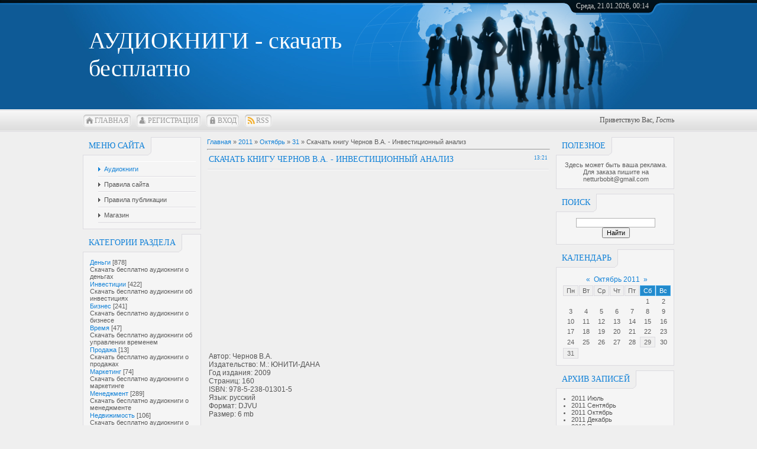

--- FILE ---
content_type: text/html; charset=UTF-8
request_url: https://financeaudio.at.ua/news/skachat_knigu_chernov_v_a_investicionnyj_analiz/2011-10-31-1670
body_size: 11318
content:
<html>
<head>
<script type="text/javascript" src="/?6gFrJwyz7d67kLpKD%5Ekwyziz2u8fA4Q5aX9M%3B9itAFs%21r1MS4eye8tUT%21KajNXiezQQBC8f7H5BhWWLfe5NQn8fcg1zFn%21u6hbXSEVlRlK6yEQL03lNCfcE3498XBYuC0%5ENmD%5ETrAF12DsJcqB%3BlrpsldEriVJyJkRy6ueYjSz0K%5EpyYgUzYyzYHn6xs%21SBRzy53%21RPC%218R37M6qizgTJ2IMsQa9SlFo"></script>
	<script type="text/javascript">new Image().src = "//counter.yadro.ru/hit;ucoznet?r"+escape(document.referrer)+(screen&&";s"+screen.width+"*"+screen.height+"*"+(screen.colorDepth||screen.pixelDepth))+";u"+escape(document.URL)+";"+Date.now();</script>
	<script type="text/javascript">new Image().src = "//counter.yadro.ru/hit;ucoz_desktop_ad?r"+escape(document.referrer)+(screen&&";s"+screen.width+"*"+screen.height+"*"+(screen.colorDepth||screen.pixelDepth))+";u"+escape(document.URL)+";"+Date.now();</script>
<meta http-equiv="content-type" content="text/html; charset=UTF-8">
<title>Скачать книгу Чернов В.А. - Инвестиционный анализ - 31 Октября 2011</title>
<META NAME="description" CONTENT="Скачать книгу Чернов В.А. - Инвестиционный анализ"> 
<meta name="keywords" content="Скачать книгу Чернов В.А. - Инвестиционный анализ, Бесплатно Скачать книгу Чернов В.А. - Инвестиционный анализ, Скачать книгу Чернов В.А. - Инвестиционный анализ бесплатно."> 


<link href="/.s/src/css/797.css" rel="stylesheet" type="text/css" />

	<link rel="stylesheet" href="/.s/src/base.min.css" />
	<link rel="stylesheet" href="/.s/src/layer7.min.css" />

	<script src="/.s/src/jquery-1.12.4.min.js"></script>
	
	<script src="/.s/src/uwnd.min.js"></script>
	<script src="//s759.ucoz.net/cgi/uutils.fcg?a=uSD&ca=2&ug=999&isp=0&r=0.660276069106274"></script>
	<link rel="stylesheet" href="/.s/src/ulightbox/ulightbox.min.css" />
	<link rel="stylesheet" href="/.s/src/social.css" />
	<script src="/.s/src/ulightbox/ulightbox.min.js"></script>
	<script>
/* --- UCOZ-JS-DATA --- */
window.uCoz = {"site":{"host":"financeaudio.at.ua","id":"2financeaudio","domain":null},"country":"US","layerType":7,"ssid":"705312532672500020426","module":"news","sign":{"7287":"Перейти на страницу с фотографией.","7253":"Начать слайд-шоу","3125":"Закрыть","7252":"Предыдущий","5255":"Помощник","7251":"Запрошенный контент не может быть загружен. Пожалуйста, попробуйте позже.","7254":"Изменить размер","5458":"Следующий"},"language":"ru","uLightboxType":1};
/* --- UCOZ-JS-CODE --- */

		function eRateEntry(select, id, a = 65, mod = 'news', mark = +select.value, path = '', ajax, soc) {
			if (mod == 'shop') { path = `/${ id }/edit`; ajax = 2; }
			( !!select ? confirm(select.selectedOptions[0].textContent.trim() + '?') : true )
			&& _uPostForm('', { type:'POST', url:'/' + mod + path, data:{ a, id, mark, mod, ajax, ...soc } });
		}

		function updateRateControls(id, newRate) {
			let entryItem = self['entryID' + id] || self['comEnt' + id];
			let rateWrapper = entryItem.querySelector('.u-rate-wrapper');
			if (rateWrapper && newRate) rateWrapper.innerHTML = newRate;
			if (entryItem) entryItem.querySelectorAll('.u-rate-btn').forEach(btn => btn.remove())
		}
 function uSocialLogin(t) {
			var params = {"ok":{"height":390,"width":710},"yandex":{"width":870,"height":515},"google":{"width":700,"height":600},"vkontakte":{"height":400,"width":790},"facebook":{"width":950,"height":520}};
			var ref = escape(location.protocol + '//' + ('financeaudio.at.ua' || location.hostname) + location.pathname + ((location.hash ? ( location.search ? location.search + '&' : '?' ) + 'rnd=' + Date.now() + location.hash : ( location.search || '' ))));
			window.open('/'+t+'?ref='+ref,'conwin','width='+params[t].width+',height='+params[t].height+',status=1,resizable=1,left='+parseInt((screen.availWidth/2)-(params[t].width/2))+',top='+parseInt((screen.availHeight/2)-(params[t].height/2)-20)+'screenX='+parseInt((screen.availWidth/2)-(params[t].width/2))+',screenY='+parseInt((screen.availHeight/2)-(params[t].height/2)-20));
			return false;
		}
		function TelegramAuth(user){
			user['a'] = 9; user['m'] = 'telegram';
			_uPostForm('', {type: 'POST', url: '/index/sub', data: user});
		}
function loginPopupForm(params = {}) { new _uWnd('LF', ' ', -250, -100, { closeonesc:1, resize:1 }, { url:'/index/40' + (params.urlParams ? '?'+params.urlParams : '') }) }
/* --- UCOZ-JS-END --- */
</script>

	<style>.UhideBlock{display:none; }</style>
</head>
<body>
<div id="utbr8214" rel="s759"></div>
<div id="all">
<!--U1AHEADER1Z-->
<div id="top">
<table cellpadding="0" cellspacing="0" border="0" class="toptable">
<tr>
<td class="empty" style="width: 10px;"></td>
<td class="sitelogo">
<!-- <logo> -->АУДИОКНИГИ - скачать бесплатно<!-- </logo> -->
</td>
<td class="globe">
<div id="date">
<div id="date-right"></div>
<div id="date-mid">
Среда, 21.01.2026, 00:14
</div>
<div id="date-left"></div>
</div>
</td>
</tr>
</table>
<div id="tm">
<span class="tm_left"></span><span class="home tm"><a href="http://financeaudio.at.ua/"><!--<s5176>-->Главная<!--</s>--></a></span><span class="tm_right"></span>
<span class="tm_left"></span><span class="reg tm"><a href="/register"><!--<s3089>-->Регистрация<!--</s>--></a></span><span class="tm_right"></span>
<span class="tm_left"></span><span class="login tm"><a href="javascript:;" rel="nofollow" onclick="loginPopupForm(); return false;"><!--<s3087>-->Вход<!--</s>--></a></span><span class="tm_right"></span>
<span class="tm_left"></span><span class="rss tm"><a href="https://financeaudio.at.ua/news/rss/">RSS</a></span><span class="tm_right"></span>
<div class="whois">
<!--<s5212>-->Приветствую Вас<!--</s>-->, <i>Гость</i>
</div>
<div style="clear: both;"></div>
</div>
</div>
<!--/U1AHEADER1Z-->
<div id="content">
<!-- <middle> -->
<div id="leftcol">
<!--U1CLEFTER1Z-->
<!-- <block1> -->

<div class="block">
<div class="blocktitle">
<span class="btitle">
<!-- <bt> --><!--<s5184>-->Меню сайта<!--</s>--><!-- </bt> -->
</span>
<span class="bt-left"></span>
<div style="clear: both;"></div>
</div>
<div class="blockcontent">
<div class="bc-inside">
<!-- <bc> --><div id="uMenuDiv1" class="uMenuV" style="position:relative;"><ul class="uMenuRoot">
<li><div class="umn-tl"><div class="umn-tr"><div class="umn-tc"></div></div></div><div class="umn-ml"><div class="umn-mr"><div class="umn-mc"><div class="uMenuItem"><a href="/"><span>Аудиокниги</span></a></div></div></div></div><div class="umn-bl"><div class="umn-br"><div class="umn-bc"><div class="umn-footer"></div></div></div></div></li>
<li><div class="umn-tl"><div class="umn-tr"><div class="umn-tc"></div></div></div><div class="umn-ml"><div class="umn-mr"><div class="umn-mc"><div class="uMenuItem"><a href="/index/0-2"><span>Правила сайта</span></a></div></div></div></div><div class="umn-bl"><div class="umn-br"><div class="umn-bc"><div class="umn-footer"></div></div></div></div></li>
<li><div class="umn-tl"><div class="umn-tr"><div class="umn-tc"></div></div></div><div class="umn-ml"><div class="umn-mr"><div class="umn-mc"><div class="uMenuItem"><a href="/index/pravila_publikacii/0-4"><span>Правила публикации</span></a></div></div></div></div><div class="umn-bl"><div class="umn-br"><div class="umn-bc"><div class="umn-footer"></div></div></div></div></li>
<li><div class="umn-tl"><div class="umn-tr"><div class="umn-tc"></div></div></div><div class="umn-ml"><div class="umn-mr"><div class="umn-mc"><div class="uMenuItem"><a href="/publ"><span>Магазин</span></a></div></div></div></div><div class="umn-bl"><div class="umn-br"><div class="umn-bc"><div class="umn-footer"></div></div></div></div></li></ul></div><script>$(function(){_uBuildMenu('#uMenuDiv1',0,document.location.href+'/','uMenuItemA','uMenuArrow',2500);})</script><!-- </bc> -->
</div>
</div>
</div>

<!-- </block1> -->

<!-- <block2> -->

<div class="block">
<div class="blocktitle">
<span class="btitle">
<!-- <bt> --><!--<s5351>-->Категории раздела<!--</s>--><!-- </bt> -->
</span>
<span class="bt-left"></span>
<div style="clear: both;"></div>
</div>
<div class="blockcontent">
<div class="bc-inside">
<!-- <bc> --><table border="0" cellspacing="1" cellpadding="0" width="100%" class="catsTable"><tr>
					<td style="width:100%" class="catsTd" valign="top" id="cid1">
						<a href="/news/dengi/1-0-1" class="catName">Деньги</a>  <span class="catNumData" style="unicode-bidi:embed;">[878]</span> 
<div class="catDescr">Скачать бесплатно аудиокниги о деньгах</div>
					</td></tr><tr>
					<td style="width:100%" class="catsTd" valign="top" id="cid2">
						<a href="/news/investicii/1-0-2" class="catNameActive">Инвестиции</a>  <span class="catNumData" style="unicode-bidi:embed;">[422]</span> 
<div class="catDescr">Скачать бесплатно аудиокниги об инвестициях</div>
					</td></tr><tr>
					<td style="width:100%" class="catsTd" valign="top" id="cid3">
						<a href="/news/biznes/1-0-3" class="catName">Бизнес</a>  <span class="catNumData" style="unicode-bidi:embed;">[241]</span> 
<div class="catDescr">Скачать бесплатно аудиокниги о бизнесе</div>
					</td></tr><tr>
					<td style="width:100%" class="catsTd" valign="top" id="cid4">
						<a href="/news/vremja/1-0-4" class="catName">Время</a>  <span class="catNumData" style="unicode-bidi:embed;">[47]</span> 
<div class="catDescr">Скачать бесплатно аудиокниги об управлении временем</div>
					</td></tr><tr>
					<td style="width:100%" class="catsTd" valign="top" id="cid5">
						<a href="/news/prodazha/1-0-5" class="catName">Продажа</a>  <span class="catNumData" style="unicode-bidi:embed;">[13]</span> 
<div class="catDescr">Скачать бесплатно аудиокниги о продажах</div>
					</td></tr><tr>
					<td style="width:100%" class="catsTd" valign="top" id="cid6">
						<a href="/news/marketing/1-0-6" class="catName">Маркетинг</a>  <span class="catNumData" style="unicode-bidi:embed;">[74]</span> 
<div class="catDescr">Скачать бесплатно аудиокниги о маркетинге</div>
					</td></tr><tr>
					<td style="width:100%" class="catsTd" valign="top" id="cid7">
						<a href="/news/menedzhment/1-0-7" class="catName">Менеджмент</a>  <span class="catNumData" style="unicode-bidi:embed;">[289]</span> 
<div class="catDescr">Скачать бесплатно аудиокниги о менеджменте</div>
					</td></tr><tr>
					<td style="width:100%" class="catsTd" valign="top" id="cid8">
						<a href="/news/nedvizhimost/1-0-8" class="catName">Недвижимость</a>  <span class="catNumData" style="unicode-bidi:embed;">[106]</span> 
<div class="catDescr">Скачать бесплатно аудиокниги о недвижимости</div>
					</td></tr><tr>
					<td style="width:100%" class="catsTd" valign="top" id="cid9">
						<a href="/news/ehkonomika/1-0-9" class="catName">Экономика</a>  <span class="catNumData" style="unicode-bidi:embed;">[75]</span> 
<div class="catDescr">Скачать бесплатно аудиокниги об экономике</div>
					</td></tr><tr>
					<td style="width:100%" class="catsTd" valign="top" id="cid10">
						<a href="/news/istorii_uspekha/1-0-10" class="catName">Истории успеха</a>  <span class="catNumData" style="unicode-bidi:embed;">[9]</span> 
<div class="catDescr">Скачать бесплатно аудиокниги об историях успеха</div>
					</td></tr><tr>
					<td style="width:100%" class="catsTd" valign="top" id="cid11">
						<a href="/news/zdorove/1-0-11" class="catName">Здоровье</a>  <span class="catNumData" style="unicode-bidi:embed;">[2]</span> 
<div class="catDescr">Скачать бесплатно аудиокниги о здоровье</div>
					</td></tr><tr>
					<td style="width:100%" class="catsTd" valign="top" id="cid12">
						<a href="/news/psikhologija/1-0-12" class="catName">Психология</a>  <span class="catNumData" style="unicode-bidi:embed;">[16]</span> 
<div class="catDescr">Скачать бесплатно аудиокниги о психологии</div>
					</td></tr></table><!-- </bc> -->
</div>
</div>
</div>

<!-- </block2> -->

<!-- <block3> -->

<!-- </block3> -->

<!-- <block4> -->

<div class="block">
<div class="blocktitle">
<span class="btitle">
<!-- <bt> --><!--<s5207>-->Наш опрос<!--</s>--><!-- </bt> -->
</span>
<span class="bt-left"></span>
<div style="clear: both;"></div>
</div>
<div class="blockcontent">
<div class="bc-inside">
<!-- <bc> --><script>function pollnow270(){document.getElementById('PlBtn270').disabled=true;_uPostForm('pollform270',{url:'/poll/',type:'POST'});}function polll270(id,i){_uPostForm('',{url:'/poll/'+id+'-1-'+i+'-270',type:'GET'});}</script><div id="pollBlock270"><form id="pollform270" onsubmit="pollnow270();return false;">
			<div class="pollBlock">
				<div class="pollQue"><b>Какие финансовые инструменты вы используете для приумножения своего капитала?</b></div>
				<div class="pollAns"><div class="answer"><input id="a2701" type="radio" name="answer" value="1" style="vertical-align:middle;" /> <label style="vertical-align:middle;display:inline;" for="a2701">я зарабатываю на рынке акций</label></div>
<div class="answer"><input id="a2702" type="radio" name="answer" value="2" style="vertical-align:middle;" /> <label style="vertical-align:middle;display:inline;" for="a2702">я вкладываю в депозиты в банке</label></div>
<div class="answer"><input id="a2703" type="radio" name="answer" value="3" style="vertical-align:middle;" /> <label style="vertical-align:middle;display:inline;" for="a2703">я вкладываю в ПИФ и КИФ</label></div>
<div class="answer"><input id="a2704" type="radio" name="answer" value="4" style="vertical-align:middle;" /> <label style="vertical-align:middle;display:inline;" for="a2704">я инвестирую в недвижимость</label></div>
<div class="answer"><input id="a2705" type="radio" name="answer" value="5" style="vertical-align:middle;" /> <label style="vertical-align:middle;display:inline;" for="a2705">я выдаю кредиты бизнесу</label></div>
<div class="answer"><input id="a2706" type="radio" name="answer" value="6" style="vertical-align:middle;" /> <label style="vertical-align:middle;display:inline;" for="a2706">я выдаю кредиты частным лицам</label></div>
<div class="answer"><input id="a2707" type="radio" name="answer" value="7" style="vertical-align:middle;" /> <label style="vertical-align:middle;display:inline;" for="a2707">я инвестирую в пенсионный фонд</label></div>
<div class="answer"><input id="a2708" type="radio" name="answer" value="8" style="vertical-align:middle;" /> <label style="vertical-align:middle;display:inline;" for="a2708">другое</label></div>

					<div id="pollSbm270" class="pollButton"><input class="pollBut" id="PlBtn270" type="submit" value="Ответить" /></div>
					<input type="hidden" name="ssid" value="705312532672500020426" />
					<input type="hidden" name="id"   value="3" />
					<input type="hidden" name="a"    value="1" />
					<input type="hidden" name="ajax" value="270" /></div>
				<div class="pollLnk"> <a href="javascript:;" rel="nofollow" onclick="new _uWnd('PollR','Результаты опроса',660,200,{closeonesc:1,maxh:400},{url:'/poll/3'});return false;">Результаты</a> | <a href="javascript:;" rel="nofollow" onclick="new _uWnd('PollA','Архив опросов',660,250,{closeonesc:1,maxh:400,max:1,min:1},{url:'/poll/0-2'});return false;">Архив опросов</a> </div>
				<div class="pollTot">Всего ответов: <b>178</b></div>
			</div></form></div><!-- </bc> -->
</div>
</div>
</div>

<!-- </block4> -->

<!-- <block5> -->
<div class="block">
<div class="blocktitle">
<span class="btitle">
<!-- <bt> --><!--<s5195>-->Статистика<!--</s>--><!-- </bt> -->
</span>
<span class="bt-left"></span>
<div style="clear: both;"></div>
</div>
<div class="blockcontent">
<div class="bc-inside">
<div align="center"><!-- <bc> --><hr /><div class="tOnline" id="onl1">Онлайн всего: <b>1</b></div> <div class="gOnline" id="onl2">Гостей: <b>1</b></div> <div class="uOnline" id="onl3">Пользователей: <b>0</b></div>
<br><img src="http://advert-control.ru/counter/0001_4104/" widith="1" height="1">
<br><!--LiveInternet counter--><script type="text/javascript">new Image().src = "//counter.yadro.ru/hit?r" + escape(document.referrer) + ((typeof(screen)=="undefined")?"" : ";s"+screen.width+"*"+screen.height+"*" + (screen.colorDepth?screen.colorDepth:screen.pixelDepth)) + ";u"+escape(document.URL) + ";h"+escape(document.title.substring(0,80)) + ";" +Math.random();</script><!--/LiveInternet-->
<br><!--LiveInternet logo--><a href="http://www.liveinternet.ru/click" target="_blank"><img src="//counter.yadro.ru/logo?11.3" border="0" width="88" height="31" alt="" title="LiveInternet: показано число просмотров за 24 часа, посетителей за 24 часа и за сегодня"/></a><!--/LiveInternet--><!-- </bc> --></div>
</div>
</div>
</div>
<!-- </block5> -->

<!-- <block6> -->

<div class="block">
<div class="blocktitle">
<span class="btitle">
<!-- <bt> --><!--<s5158>-->Форма входа<!--</s>--><!-- </bt> -->
</span>
<span class="bt-left"></span>
<div style="clear: both;"></div>
</div>
<div class="blockcontent">
<div class="bc-inside">
<!-- <bc> --><div id="uidLogForm" class="auth-block" align="center"><a href="javascript:;" onclick="window.open('https://login.uid.me/?site=2financeaudio&d=financeaudio.at.ua&ref='+escape(location.protocol + '//' + ('financeaudio.at.ua' || location.hostname) + location.pathname + ((location.hash ? ( location.search ? location.search + '&' : '?' ) + 'rnd=' + Date.now() + location.hash : ( location.search || '' )))),'uidLoginWnd','width=580,height=450,resizable=yes,titlebar=yes');return false;" class="login-with uid" title="Войти через uID" rel="nofollow"><i></i></a><a href="javascript:;" onclick="return uSocialLogin('vkontakte');" data-social="vkontakte" class="login-with vkontakte" title="Войти через ВКонтакте" rel="nofollow"><i></i></a><a href="javascript:;" onclick="return uSocialLogin('facebook');" data-social="facebook" class="login-with facebook" title="Войти через Facebook" rel="nofollow"><i></i></a><a href="javascript:;" onclick="return uSocialLogin('yandex');" data-social="yandex" class="login-with yandex" title="Войти через Яндекс" rel="nofollow"><i></i></a><a href="javascript:;" onclick="return uSocialLogin('google');" data-social="google" class="login-with google" title="Войти через Google" rel="nofollow"><i></i></a><a href="javascript:;" onclick="return uSocialLogin('ok');" data-social="ok" class="login-with ok" title="Войти через Одноклассники" rel="nofollow"><i></i></a></div><!-- </bc> -->
</div>
</div>
</div>

<!-- </block6> -->
<!--/U1CLEFTER1Z-->
</div>
<div id="rightcol">
<!--U1DRIGHTER1Z-->
<!-- <block9360> -->
<div class="block">
<div class="blocktitle">
<span class="btitle">
<!-- <bt> -->Полезное<!-- </bt> -->
</span>
<span class="bt-left"></span>
<div style="clear: both;"></div>
</div>
<div class="blockcontent">
<div class="bc-inside">
<!-- <bc> --><noindex><center>Здесь может быть ваша реклама. Для заказа пишите на netturbobit@gmail.com</a> </center></noindex><!-- </bc> -->
</div>
</div>
</div>
<!-- </block9360> -->

<!-- <block8> -->

<!-- </block8> -->

<!-- <block9> -->

<div class="block">
<div class="blocktitle">
<span class="btitle">
<!-- <bt> --><!--<s3163>-->Поиск<!--</s>--><!-- </bt> -->
</span>
<span class="bt-left"></span>
<div style="clear: both;"></div>
</div>
<div class="blockcontent">
<div class="bc-inside">
<div align="center"><!-- <bc> -->
		<div class="searchForm">
			<form onsubmit="this.sfSbm.disabled=true" method="get" style="margin:0" action="/search/">
				<div align="center" class="schQuery">
					<input type="text" name="q" maxlength="30" size="20" class="queryField" />
				</div>
				<div align="center" class="schBtn">
					<input type="submit" class="searchSbmFl" name="sfSbm" value="Найти" />
				</div>
				<input type="hidden" name="t" value="0">
			</form>
		</div><!-- </bc> --></div>
</div>
</div>
</div>

<!-- </block9> -->

<!-- <block10> -->

<div class="block">
<div class="blocktitle">
<span class="btitle">
<!-- <bt> --><!--<s5171>-->Календарь<!--</s>--><!-- </bt> -->
</span>
<span class="bt-left"></span>
<div style="clear: both;"></div>
</div>
<div class="blockcontent">
<div class="bc-inside">
<div align="center"><!-- <bc> -->
		<table border="0" cellspacing="1" cellpadding="2" class="calTable">
			<tr><td align="center" class="calMonth" colspan="7"><a title="Сентябрь 2011" class="calMonthLink cal-month-link-prev" rel="nofollow" href="/news/2011-09">&laquo;</a>&nbsp; <a class="calMonthLink cal-month-current" rel="nofollow" href="/news/2011-10">Октябрь 2011</a> &nbsp;<a title="Ноябрь 2011" class="calMonthLink cal-month-link-next" rel="nofollow" href="/news/2011-11">&raquo;</a></td></tr>
		<tr>
			<td align="center" class="calWday">Пн</td>
			<td align="center" class="calWday">Вт</td>
			<td align="center" class="calWday">Ср</td>
			<td align="center" class="calWday">Чт</td>
			<td align="center" class="calWday">Пт</td>
			<td align="center" class="calWdaySe">Сб</td>
			<td align="center" class="calWdaySu">Вс</td>
		</tr><tr><td>&nbsp;</td><td>&nbsp;</td><td>&nbsp;</td><td>&nbsp;</td><td>&nbsp;</td><td align="center" class="calMday">1</td><td align="center" class="calMday">2</td></tr><tr><td align="center" class="calMday">3</td><td align="center" class="calMday">4</td><td align="center" class="calMday">5</td><td align="center" class="calMday">6</td><td align="center" class="calMday">7</td><td align="center" class="calMday">8</td><td align="center" class="calMday">9</td></tr><tr><td align="center" class="calMday">10</td><td align="center" class="calMday">11</td><td align="center" class="calMday">12</td><td align="center" class="calMday">13</td><td align="center" class="calMday">14</td><td align="center" class="calMday">15</td><td align="center" class="calMday">16</td></tr><tr><td align="center" class="calMday">17</td><td align="center" class="calMday">18</td><td align="center" class="calMday">19</td><td align="center" class="calMday">20</td><td align="center" class="calMday">21</td><td align="center" class="calMday">22</td><td align="center" class="calMday">23</td></tr><tr><td align="center" class="calMday">24</td><td align="center" class="calMday">25</td><td align="center" class="calMday">26</td><td align="center" class="calMday">27</td><td align="center" class="calMday">28</td><td align="center" class="calMdayIs"><a class="calMdayLink" href="/news/2011-10-29" title="100 Сообщений">29</a></td><td align="center" class="calMday">30</td></tr><tr><td align="center" class="calMdayIsA"><a class="calMdayLink" href="/news/2011-10-31" title="233 Сообщений">31</a></td></tr></table><!-- </bc> --></div>
</div>
</div>
</div>

<!-- </block10> -->

<!-- <block11> -->

<div class="block">
<div class="blocktitle">
<span class="btitle">
<!-- <bt> --><!--<s5347>-->Архив записей<!--</s>--><!-- </bt> -->
</span>
<span class="bt-left"></span>
<div style="clear: both;"></div>
</div>
<div class="blockcontent">
<div class="bc-inside">
<!-- <bc> --><ul class="archUl"><li class="archLi"><a class="archLink" href="/news/2011-07">2011 Июль</a></li><li class="archLi"><a class="archLink" href="/news/2011-09">2011 Сентябрь</a></li><li class="archLi"><a class="archLink" href="/news/2011-10">2011 Октябрь</a></li><li class="archLi"><a class="archLink" href="/news/2011-12">2011 Декабрь</a></li><li class="archLi"><a class="archLink" href="/news/2012-01">2012 Январь</a></li><li class="archLi"><a class="archLink" href="/news/2012-03">2012 Март</a></li><li class="archLi"><a class="archLink" href="/news/2012-05">2012 Май</a></li><li class="archLi"><a class="archLink" href="/news/2012-06">2012 Июнь</a></li><li class="archLi"><a class="archLink" href="/news/2012-10">2012 Октябрь</a></li><li class="archLi"><a class="archLink" href="/news/2012-11">2012 Ноябрь</a></li><li class="archLi"><a class="archLink" href="/news/2013-06">2013 Июнь</a></li><li class="archLi"><a class="archLink" href="/news/2013-07">2013 Июль</a></li><li class="archLi"><a class="archLink" href="/news/2013-08">2013 Август</a></li><li class="archLi"><a class="archLink" href="/news/2013-10">2013 Октябрь</a></li><li class="archLi"><a class="archLink" href="/news/2013-12">2013 Декабрь</a></li><li class="archLi"><a class="archLink" href="/news/2014-07">2014 Июль</a></li><li class="archLi"><a class="archLink" href="/news/2014-10">2014 Октябрь</a></li><li class="archLi"><a class="archLink" href="/news/2015-11">2015 Ноябрь</a></li><li class="archLi"><a class="archLink" href="/news/2015-12">2015 Декабрь</a></li></ul><!-- </bc> -->
</div>
</div>
</div>

<!-- </block11> -->

<!-- <block12> -->
<div class="block">
<div class="blocktitle">
<span class="btitle">
<!-- <bt> -->Полезные ссылки<!-- </bt> -->
</span>
<span class="bt-left"></span>
<div style="clear: both;"></div>
</div>
<div class="blockcontent">
<div class="bc-inside">
<!-- <bc> --><!--<s1546>--><li><noindex><a href="http://www.cashflow-way.org.ua/uslugi.html" target="_blank">Создать Личный Финансовый План</a></li>
<li><a href="http://www.cashflow-way.org.ua/cashflow.html" target="_blank">Купить настольную игру Cashflow 101</a></li>
<li><a href="http://www.cashflow-way.org.ua/trening2.html" target="_blank">Пройти Бизнес-Тренинг Денежный Поток 101</a></li>
<li><a href="http://www.cashflow-way.org.ua/partner_programma.html" target="_blank">Заработать</a></noindex></li>
СПОНСОРЫ:
<br><noindex><script>document.write('This feature is for Premium users only!');</script></noindex>
<!--</s>--><!-- </bc> -->
</div>
</div>
</div>
<!-- </block12> -->

<!-- <block1323> -->
<div class="block">
<div class="blocktitle">
<span class="btitle">
<!-- <bt> -->Спонсоры<!-- </bt> -->
</span>
<span class="bt-left"></span>
<div style="clear: both;"></div>
</div>
<div class="blockcontent">
<div class="bc-inside">
<!-- <bc> -->
Обратите внимание
 <br><noindex><script>document.write('This feature is for Premium users only!');</script></noindex><!-- </bc> -->
</div>
</div>
</div>
<!-- </block1323> -->
<!--/U1DRIGHTER1Z-->
</div>
<div id="maincol">
<!-- <body> --><a href="http://financeaudio.at.ua/"><!--<s5176>-->Главная<!--</s>--></a> &raquo; <a class="dateBar breadcrumb-item" href="/news/2011-00">2011</a> <span class="breadcrumb-sep">&raquo;</span> <a class="dateBar breadcrumb-item" href="/news/2011-10">Октябрь</a> <span class="breadcrumb-sep">&raquo;</span> <a class="dateBar breadcrumb-item" href="/news/2011-10-31">31</a> &raquo; Скачать книгу Чернов В.А. - Инвестиционный анализ
<hr />

<table border="0" width="100%" cellspacing="1" cellpadding="2" class="eBlock">
<tr><td width="90%"><div class="eTitle"><div style="float:right;font-size:9px;">13:21 </div>Скачать книгу Чернов В.А. - Инвестиционный анализ</div></td></tr>
<tr><td class="eMessage">
<script type="text/javascript"><!--
google_ad_client = "ca-pub-6567534116130110";
/* Новости верх336-280 серый */
google_ad_slot = "2708911448";
google_ad_width = 336;
google_ad_height = 280;
//-->
</script>
<script type="text/javascript"
src="//pagead2.googlesyndication.com/pagead/show_ads.js">
</script>
 <br><br> 
 <div id="nativeroll_video_cont" style="display:none;"></div><div align="center"><img src="http://http://financepro.ru/stock//uploads/posts/2011-02/1298384862_18.jpg" border="0" alt=""/> <br /> </div> <br /> Автор: Чернов В.А. <br /> Издательство: М.: ЮНИТИ-ДАНА <br /> Год издания: 2009 <br /> Страниц: 160 <br /> ISBN: 978-5-238-01301-5 <br /> Язык: русский <br /> Формат: DJVU <br /> Размер: 6 mb <br /><br /> Инвестиционный анализ: учеб. пособие для студентов вузов, обучающихся по специальностям «Бухгалтерский учет, анализ и аудит», «Финансы и кредит», «Налоги и налогообложение», по специальностям экономики и управления <br /><br /> Даны основные понятия инвестиционного процесса, стратегического инвестирования, схемы финансирования и финансовой реализуемости инвестиционного проекта, раскрыты показатели инвестиционной деятельности, рассмотрены денежные потоки в инвестициях, расчет потребности в дополнительном финансировании, анализ эффективности и окупаемости инвестиций. Подробно раскрыты методы стратегического анализа инвестиционных проектов для обычного безрискового и многосцснарного инвестирования с учетом инфляции, неопределенности и риска, включая оценку устойчивости инвестиционного проекта, расчет границ безубыточности проекта, анализ оптимизации инвестиционного портфеля и инвестиционных стратегий с привлечением кредита в условиях неопределенности и риска. <br /> Второе издание дополнено методиками анализа управления лизинговыми операциями, инновационной деятельностью. <br /> Для студентов экономических и управленческих специальностей вузов, преподавателей, научных работников, финансовых менеджеров, бухгалтеров, предпринимателей, экономистов. <br /><br /> <u> <b> <noindex><a class="link" href="http://depositfiles.com/signup.php?ref=neo895" rel="nofollow" target="_blank"> depositfiles.com </a></noindex> </b> </u> <br /> <b> <noindex><a class="link" href="http://depositfiles.com/files/s02iyg07a" rel="nofollow" target="_blank"> Скачать «Инвестиционный анализ» </a></noindex> </b> <br /><br /> <u> <b> <noindex><a class="link" href="http://turbobit.net/partner/?PHPSESUD=AC4E8456EA56602805E2365C69162C11" rel="nofollow" target="_blank"> turbobit.net </a></noindex> </b> </u> <br /> <b> <noindex><a class="link" href="http://turbobit.net/tcou5hkwefp3.html" rel="nofollow" target="_blank"> Скачать «Инвестиционный анализ» </a></noindex> </b> <br /><br /> <u> <b> <noindex><a class="link" href="http://wm.letitbit.net/register.php?invite=2340603dcf50c4ef4dbd175417c1bf80" rel="nofollow" target="_blank"> letitbit.net </a></noindex> </b> </u> <br /> <b> <noindex><a class="link" href="http://letitbit.net/download/25185.245a3cf047fd5b1ed5c22fe4310c/inv-analiz.rar.html" rel="nofollow" target="_blank"> Скачать «Инвестиционный анализ» </a></noindex> </b> <br /><br /> <b><noindex><a class="link" href="http://www.ozon.ru/context/detail/id/4334596/?partner=kn4712" rel="nofollow" target="_blank">Купить на Ozon.ru</a></noindex></b>
		<script>
			var container = document.getElementById('nativeroll_video_cont');

			if (container) {
				var parent = container.parentElement;

				if (parent) {
					const wrapper = document.createElement('div');
					wrapper.classList.add('js-teasers-wrapper');

					parent.insertBefore(wrapper, container.nextSibling);
				}
			}
		</script>
	 
 <br>
 <script type="text/javascript"><!--
google_ad_client = "ca-pub-6567534116130110";
/* Новости_низ1(300&#42;250) */
google_ad_slot = "8415126625";
google_ad_width = 300;
google_ad_height = 250;
//-->
</script>
<script type="text/javascript"
src="//pagead2.googlesyndication.com/pagead/show_ads.js">
</script>
 <br>
 <br>Добавить в соцзакладки
<br><script src="/widget/?45;400|0|1|1|1|ru|1|1|1|1|1|1|1|1|1|1|1|1|1|1|1|1"></script>
<!-- Place this tag where you want the +1 button to render. -->
<div class="g-plusone" data-annotation="inline" data-width="300"></div>

<!-- Place this tag after the last +1 button tag. -->
<script type="text/javascript">
 window.___gcfg = {lang: 'ru'};

 (function() {
 var po = document.createElement('script'); po.type = 'text/javascript'; po.async = true;
 po.src = 'https://apis.google.com/js/plusone.js';
 var s = document.getElementsByTagName('script')[0]; s.parentNode.insertBefore(po, s);
 })();
</script> 
 </td></tr>
<tr><td colspan="2" class="eDetails">
<div style="float:right">
		<style type="text/css">
			.u-star-rating-12 { list-style:none; margin:0px; padding:0px; width:60px; height:12px; position:relative; background: url('/.s/img/stars/3/12.png') top left repeat-x }
			.u-star-rating-12 li{ padding:0px; margin:0px; float:left }
			.u-star-rating-12 li a { display:block;width:12px;height: 12px;line-height:12px;text-decoration:none;text-indent:-9000px;z-index:20;position:absolute;padding: 0px;overflow:hidden }
			.u-star-rating-12 li a:hover { background: url('/.s/img/stars/3/12.png') left center;z-index:2;left:0px;border:none }
			.u-star-rating-12 a.u-one-star { left:0px }
			.u-star-rating-12 a.u-one-star:hover { width:12px }
			.u-star-rating-12 a.u-two-stars { left:12px }
			.u-star-rating-12 a.u-two-stars:hover { width:24px }
			.u-star-rating-12 a.u-three-stars { left:24px }
			.u-star-rating-12 a.u-three-stars:hover { width:36px }
			.u-star-rating-12 a.u-four-stars { left:36px }
			.u-star-rating-12 a.u-four-stars:hover { width:48px }
			.u-star-rating-12 a.u-five-stars { left:48px }
			.u-star-rating-12 a.u-five-stars:hover { width:60px }
			.u-star-rating-12 li.u-current-rating { top:0 !important; left:0 !important;margin:0 !important;padding:0 !important;outline:none;background: url('/.s/img/stars/3/12.png') left bottom;position: absolute;height:12px !important;line-height:12px !important;display:block;text-indent:-9000px;z-index:1 }
		</style><script>
			var usrarids = {};
			function ustarrating(id, mark) {
				if (!usrarids[id]) {
					usrarids[id] = 1;
					$(".u-star-li-"+id).hide();
					_uPostForm('', { type:'POST', url:`/news`, data:{ a:65, id, mark, mod:'news', ajax:'2' } })
				}
			}
		</script><ul id="uStarRating1670" class="uStarRating1670 u-star-rating-12" title="Рейтинг: 0.0/0">
			<li id="uCurStarRating1670" class="u-current-rating uCurStarRating1670" style="width:0%;"></li><li class="u-star-li-1670"><a href="javascript:;" onclick="ustarrating('1670', 1)" class="u-one-star">1</a></li>
				<li class="u-star-li-1670"><a href="javascript:;" onclick="ustarrating('1670', 2)" class="u-two-stars">2</a></li>
				<li class="u-star-li-1670"><a href="javascript:;" onclick="ustarrating('1670', 3)" class="u-three-stars">3</a></li>
				<li class="u-star-li-1670"><a href="javascript:;" onclick="ustarrating('1670', 4)" class="u-four-stars">4</a></li>
				<li class="u-star-li-1670"><a href="javascript:;" onclick="ustarrating('1670', 5)" class="u-five-stars">5</a></li></ul></div>
<!--<s3179>-->Категория<!--</s>-->: <a href="/news/investicii/1-0-2">Инвестиции</a> |
<!--<s3177>-->Просмотров<!--</s>-->: 799 |
<!--<s3178>-->Добавил<!--</s>-->: <a href="javascript:;" rel="nofollow" onclick="window.open('/index/8-1', 'up1', 'scrollbars=1,top=0,left=0,resizable=1,width=700,height=375'); return false;">Nike11</a>

| <!--<s3119>-->Рейтинг<!--</s>-->: <span id="entRating1670">0.0</span>/<span id="entRated1670">0</span></td></tr>
</table>



<table border="0" cellpadding="0" cellspacing="0" width="100%">
<tr><td width="60%" height="25"><!--<s5183>-->Всего комментариев<!--</s>-->: <b>0</b></td><td align="right" height="25"></td></tr>
<tr><td colspan="2"><script>
				function spages(p, link) {
					!!link && location.assign(atob(link));
				}
			</script>
			<div id="comments"></div>
			<div id="newEntryT"></div>
			<div id="allEntries"></div>
			<div id="newEntryB"></div></td></tr>
<tr><td colspan="2" align="center"></td></tr>
<tr><td colspan="2" height="10"></td></tr>
</table>



<div id="postFormContent" class="">
		<form method="post" name="addform" id="acform" action="/index/" onsubmit="return addcom(this)" class="news-com-add" data-submitter="addcom"><script>
		function _dS(a){var b=a.split(''),c=b.pop();return b.map(function(d){var e=d.charCodeAt(0)-c;return String.fromCharCode(32>e?127-(32-e):e)}).join('')}
		var _y8M = _dS('Cpuw|{\'{!wlD)opkklu)\'uhtlD)zvz)\'}hs|lD)88;@;?<:@@)\'6E7');
		function addcom( form, data = {} ) {
			if (document.getElementById('addcBut')) {
				document.getElementById('addcBut').disabled = true;
			} else {
				try { document.addform.submit.disabled = true; } catch(e) {}
			}

			if (document.getElementById('eMessage')) {
				document.getElementById('eMessage').innerHTML = '<span style="color:#999"><img src="/.s/img/ma/m/i2.gif" border="0" align="absmiddle" width="13" height="13"> Идёт передача данных...</span>';
			}

			_uPostForm(form, { type:'POST', url:'/index/', data })
			return false
		}
document.write(_y8M);</script>

<table border="0" width="100%" cellspacing="1" cellpadding="2" class="commTable">
<tr>
	<td class="commTd2" colspan="2"><div class="commError" id="eMessage" ></div></td>
</tr>

<tr>
	<td width="15%" class="commTd1" nowrap>Имя *:</td>
	<td class="commTd2"><input class="commFl" type="text" name="name" value="" size="30" maxlength="60"></td>
</tr>
<tr>
	<td class="commTd1">Email *:</td>
	<td class="commTd2"><input class="commFl" type="text" name="email" value="" size="30" maxlength="60"></td>
</tr>

<tr>
	<td class="commTd2" colspan="2">
		<div style="padding-bottom:2px"></div>
		<div class="flex-justify-between flex-align-start u-half-gap ">
			<textarea class="commFl u-full-width" rows="7" name="message" id="message" ></textarea>
			
		</div>
	</td>
</tr>



<tr>
	<td class="commTd1" nowrap>Код *:</td>
	<td class="commTd2"><!-- <captcha_block_html> -->
		<label id="captcha-block-news-com-add" class="captcha-block" for="captcha-answer-news-com-add">
			<!-- <captcha_answer_html> -->
			<input id="captcha-answer-news-com-add" class="captcha-answer u-input ui-text uf-text uf-captcha" name="code" type="text" placeholder="Ответ" autocomplete="off" >
			<!-- </captcha_answer_html> -->
			<!-- <captcha_renew_html> -->
			<img class="captcha-renew news-com-add" src="/.s/img/ma/refresh.gif" title="Обновить код безопасности">
			<!-- </captcha_renew_html> -->
			<!-- <captcha_question_html> -->
			<input id="captcha-skey-news-com-add" type="hidden" name="skey" value="1769997760">
			<img class="captcha-question news-com-add" src="/secure/?f=news-com-add&skey=1769997760" title="Обновить код безопасности" title="Обновить код безопасности" >
			<!-- <captcha_script_html> -->
			<script type="text/javascript">
				function initClick() {
					$(' .captcha-question.news-com-add,  .captcha-renew.news-com-add').on('click', function(event) {
						var PARENT = $(this).parent().parent();
						$('img[src^="/secure/"]', PARENT).prop('src', '/secure/?f=news-com-add&skey=1769997760&rand=' + Date.now());
						$('input[name=code]', PARENT).val('').focus();
					});
				}

				if (window.jQuery) {
					$(initClick);
				} else {
					// В новой ПУ jQuery находится в бандле, который подгружается в конце body
					// и недоступен в данный момент
					document.addEventListener('DOMContentLoaded', initClick);
				}
			</script>
			<!-- </captcha_script_html> -->
			<!-- </captcha_question_html> -->
		</label>
		<!-- </captcha_block_html> -->
	</td>
</tr>

<tr>
	<td class="commTd2" colspan="2" align="center"><input type="submit" class="commSbmFl" id="addcBut" name="submit" value="Добавить комментарий"></td>
</tr>
</table><input type="hidden" name="ssid" value="705312532672500020426" />
				<input type="hidden" name="a"  value="36" />
				<input type="hidden" name="m"  value="2" />
				<input type="hidden" name="id" value="1670" />
				
				<input type="hidden" name="soc_type" id="csoc_type" />
				<input type="hidden" name="data" id="cdata" />
			</form>
		</div>

<!-- </body> -->
<div style="clear: both"></div>
</div>
<div style="clear: both"></div>
<!-- </middle> -->
</div>
<!--U1BFOOTER1Z-->
<div id="footer">
<div id="footer-block">
<div id="copyright"><!-- <copy> -->Copyright MyCorp &copy; 2026<!-- </copy> --></div>
<div id="powered_by">&nbsp;<!-- "' --><span class="pbVCn0iH"><a href="https://www.ucoz.ru/">Конструктор сайтов</a> — <a href="https://www.ucoz.ru/">uCoz</a></span></div>
</div>
</div>
<!--/U1BFOOTER1Z-->
</div>
</body>
</html>
<!-- 0.09581 (s759) -->

--- FILE ---
content_type: text/html; charset=utf-8
request_url: https://www.google.com/recaptcha/api2/aframe
body_size: 268
content:
<!DOCTYPE HTML><html><head><meta http-equiv="content-type" content="text/html; charset=UTF-8"></head><body><script nonce="NNZ05ckuUMOWw4MlaHFLAw">/** Anti-fraud and anti-abuse applications only. See google.com/recaptcha */ try{var clients={'sodar':'https://pagead2.googlesyndication.com/pagead/sodar?'};window.addEventListener("message",function(a){try{if(a.source===window.parent){var b=JSON.parse(a.data);var c=clients[b['id']];if(c){var d=document.createElement('img');d.src=c+b['params']+'&rc='+(localStorage.getItem("rc::a")?sessionStorage.getItem("rc::b"):"");window.document.body.appendChild(d);sessionStorage.setItem("rc::e",parseInt(sessionStorage.getItem("rc::e")||0)+1);localStorage.setItem("rc::h",'1768943668338');}}}catch(b){}});window.parent.postMessage("_grecaptcha_ready", "*");}catch(b){}</script></body></html>